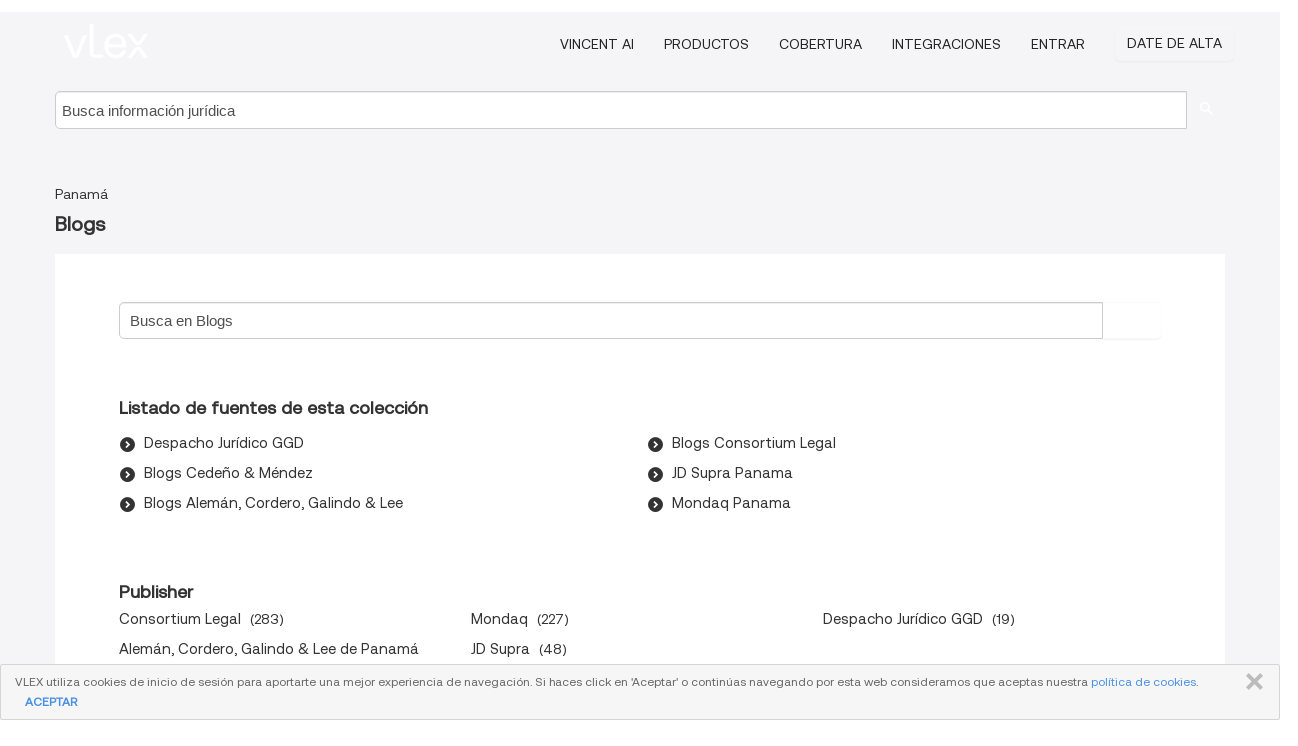

--- FILE ---
content_type: text/html; charset=utf-8
request_url: https://vlex.com.pa/libraries/705
body_size: 6533
content:
<!DOCTYPE html>
<html lang="ES">
    <head>
        
        <link rel="preload" href="https://1601957106.rsc.cdn77.org/stylesheets/font/vLex.woff" as="font" type="font/woff" crossorigin>
        
        <!-- Google Tag Manager -->
        <script>(function(w,d,s,l,i){w[l]=w[l]||[];w[l].push({'gtm.start':
        new Date().getTime(),event:'gtm.js'});var f=d.getElementsByTagName(s)[0],
        j=d.createElement(s),dl=l!='dataLayer'?'&l='+l:'';j.defer=true;j.src=
        'https://www.googletagmanager.com/gtm.js?id='+i+dl;f.parentNode.insertBefore(j,f);
        })(window,document,'script','dataLayer','GTM-PJMJX5');</script>
        <!-- End Google Tag Manager -->
        
        <link rel="icon" media="(prefers-color-scheme: light)" href="https://1601957106.rsc.cdn77.org/facade-img/favicon-light.svg?t=1757904957163" />
        <link rel="icon" media="(prefers-color-scheme: dark)" href="https://1601957106.rsc.cdn77.org/facade-img/favicon-dark.svg?t=1757904957163" />
        <!--[if lte IE 9]>
                <script src="https://1601957106.rsc.cdn77.org/js/polyfill.js?t=1757904957163"></script>
        <![endif]-->
        <script>
            // Object.assign polyfill for IE11
            if (typeof Object.assign != 'function') {
                // Must be writable: true, enumerable: false, configurable: true
                Object.defineProperty(Object, "assign", {
                    value: function assign(target, varArgs) { // .length of function is 2
                        'use strict';
                        if (target == null) { // TypeError if undefined or null
                            throw new TypeError('Cannot convert undefined or null to object');
                        }

                        var to = Object(target);
                
                        for (var index = 1; index < arguments.length; index++) {
                            var nextSource = arguments[index];
                    
                            if (nextSource != null) { // Skip over if undefined or null
                                for (var nextKey in nextSource) {
                                    // Avoid bugs when hasOwnProperty is shadowed
                                    if (Object.prototype.hasOwnProperty.call(nextSource, nextKey)) {
                                        to[nextKey] = nextSource[nextKey];
                                    }
                                }
                            }
                        }
                        return to;
                    },
                    writable: true,
                    configurable: true
                });
            }
        </script>

        <meta http-equiv="Content-Type" content="text/html; charset=UTF-8">
        <meta charset="utf-8">


        
        <meta property="og:site_name" content="vLex"/>
                <meta property="og:url" content="https://vlex.com.pa/libraries/705"/>
        
        <meta property="og:type" content="article"/>
        
            <meta property="og:title" content="Blogs"/>
        
            <meta property="og:image" content="http://vlex.com.pa/facade-img/meta-og.png" />
        
        
            <meta name="twitter:image" content="http://vlex.com.pa/facade-img/meta-og.png" />

        <meta content="Law" name="classification">



        <title>Blogs
        </title>

        <meta name="viewport" content="width=device-width, initial-scale=1.0">
            <meta name="description" content="Blogs - vLex Panamá">
            <meta content="es" http-equiv="content-language">


            <meta name="robots" content="index,follow" />
            <meta name="googlebot" content="index,follow" />
        <meta name="title" content="Blogs - vLex" />
                <link rel="canonical" href="https://vlex.com.pa/libraries/705"/>

            <link rel="next" href="https://vlex.com.pa/libraries/705/page/2" />
        

        <script async src="https://www.googletagmanager.com/gtag/js?id=GA_MEASUREMENT_ID"></script>
        <script>
            window.dataLayer = window.dataLayer || [];
            function gtag() { dataLayer.push(arguments); }
            gtag('js', new Date());
        
            // Provide the IDs of the GA4 properties you want to track.
                
        
        
        
            var sendNoBounceEvent = function(time) {
            setTimeout(function() {
                gtag('event', 'Over ' + time + ' seconds', {
                'event_category': 'NoBounce'
                });
            }, time * 1000);
            };
        
            sendNoBounceEvent(30);
            sendNoBounceEvent(60);
            sendNoBounceEvent(120);
            sendNoBounceEvent(180);
        
            function gaAll() {
                var args = arguments;
                gtag('get', 'conversion_linker', function(result) {
                    var trackers = result.creationData;
                    for (var i = 0; i < trackers.length; i++) {
                    var cloned_args = Array.prototype.slice.call(args, 0);
                    cloned_args[0] = trackers[i].name + "." + args[0];
                    gtag.apply(this, cloned_args);
                    }
                });
            }
        </script>
        	<link href="https://1601957106.rsc.cdn77.org/stylesheets/facade-min.css?t=1757904957163" rel="stylesheet">
        

        <!--[if lt IE 9]>
            <script src="https://1601957106.rsc.cdn77.org/js/html5.js?t=1757904957163"></script>
            <script src="https://1601957106.rsc.cdn77.org/js/ie8.js?t=1757904957163"></script>
            <link href="https://1601957106.rsc.cdn77.org/stylesheets/ie8css/css.css?t=1757904957163" rel="stylesheet">
            <link href="https://1601957106.rsc.cdn77.org/stylesheets/ie8css/vlex.css?t=1757904957163" rel="stylesheet">
        <![endif]-->

        <!--[if lte IE 9]>
            <script src="https://1601957106.rsc.cdn77.org/js/placeholder_ie.js?t=1757904957163"></script>
        <![endif]-->

        <!-- ClickTale Top part -->
        <script type="text/javascript">
            var WRInitTime=(new Date()).getTime();
        </script>
        <!-- ClickTale end of Top part -->
        
    </head>

    <body class="page page-index   "  data-country="PA" >

        <!-- Google Tag Manager (noscript) -->
        <noscript><iframe src="https://www.googletagmanager.com/ns.html?id=GTM-PJMJX5"
        height="0" width="0" style="display:none;visibility:hidden"></iframe></noscript>
        <!-- End Google Tag Manager (noscript) -->

        <div class="hide
            
            
            
            "
            id="page_attr" 
            
             data-country="PA"
             content_type='3' 
            data-locale='es'>
        </div>


            <div id="navigation" class="wrapper ">
              <div class="navbar  navbar-static-top">
                <!--Header & Branding region-->
                <div class="header">
                  <div class="header-inner container">
                    <div class="row-fluid header-nav-container">
                      <div class="span3 to-home">
                        <a href="/">
                          <!--branding/logo-->
                          <span class="brand logo" title="Home" style="display: flex; align-items: center; margin-bottom: 5px;">
                            <img src="https://1601957106.rsc.cdn77.org/facade-img/vLex-logo.svg?t=1757904957163" title="vLex Panamá" alt="vLex Panamá" />
                            
                          </span>
                      </div>
                      <div class="span9 form-holder">
                        <div>
                          <div class="menu-toggle" onclick="$('.nav-menu').toggleClass('nav-menu--open', 500); $(this).toggleClass('open');">
                            <div class="hamburger"></div>
                          </div>
                          <ul class="nav-menu">
                              <li><a href="//latam.vlex.com/vincent-ai" rel="nofollow">VINCENT AI</a></li>
                           
            
                              <li><a href="//latam.vlex.com/plans" rel="nofollow">Productos</a></li>
                            
                              <li><a href="//vlex.com.pa" rel="nofollow">Cobertura</a></li>
            
                           
                              <li><a href="//latam.vlex.com/integrations" rel="nofollow">Integraciones</a></li>
                           
                            <li><a href="https://login.vlex.com" rel="nofollow">Entrar</a></li>
                          
                            <li>
                              <a href="https://vlex.com/free-trial" class="btn signup" rel="nofollow">
                                Date de alta
                              </a>
                            </li>
                          </ul>
                          
            
                        </div>
                      </div>
                    </div>
                  </div>
                </div>
                <div class="head-container-searchbar">
                  <div class="form-inline search-form">
                    <form onsubmit="return validate_search(this);" method="get" action="/search" enctype="multipart/form-data" class="onsubmit-search">
                      <input class='placeholder search-input-subheader' type="text" name="q" id="searchinfo" placeholder="Busca información jurídica" required />
                      <button type="submit" class="btn btn-header search-button-subheader"><i class="icon-Buscador"></i></button>
                    </form>
                  </div>
                </div>
              </div>
            </div>
		<vlex-design-system>
        <div id="content" class="compact seoArea">
    <div class="container extended block-net">
        <div class="container">

            <ul class="breadcrumb">
                <li>
                    <a href="//vlex.com.pa">
                            Panamá
                    </a>
                </li>
            </ul>

                <h1 class="title"><strong>Blogs</strong></h1>

            <div class="row">
                <div class="span12">
                    


                        <div id="main-content" class="abovebox bg_white clearfix left-content-area">
                            <div class="header clearfix">

                                <div class=sources><div>
    <form class="" onsubmit="return validate_search(this);" method="get" action="/search" enctype="multipart/form-data">
    <div class=input-append style="display: flex">
        <input class="placeholder" type="text" name="q" id="mini_search" placeholder="Busca en Blogs" required="" style="margin: 0;padding: 0 1%;width: 92.5%;">
        <button type="submit" aria-label="search" class="span1 btn btn-search"><i class="icon-Buscador"></i></button>
    </div>


   			<input type="hidden" name="content_type" value="Blogs-3"> 

    </form>
</div>
</div>

                                    <div class="sources">
                                        <div class="item clearfix">
                                                <p class="ta3">Listado de fuentes de esta colección</p>
                                            <ul class="ul_flechas-t2 row-fluid src_children">
                                                    <li><a href="https://vlex.com.pa/source/54083" title="Despacho Jurídico GGD">Despacho Jurídico GGD</a></li>
                                                    <li><a href="https://vlex.com.pa/source/blogs-cede-o-y-mendez-49975" title="Blogs Cedeño &amp; Méndez">Blogs Cedeño &amp; Méndez</a></li>
                                                    <li><a href="https://vlex.com.pa/source/49777" title="Blogs Alemán, Cordero, Galindo &amp; Lee">Blogs Alemán, Cordero, Galindo &amp; Lee</a></li>
                                                    <li><a href="https://vlex.com.pa/source/37533" title="Blogs Consortium Legal">Blogs Consortium Legal</a></li>
                                                    <li><a href="https://vlex.com.pa/source/23547" title="JD Supra Panama">JD Supra Panama</a></li>
                                                    <li><a href="https://vlex.com.pa/source/panama-law-articles-1953" title="Mondaq Panama">Mondaq Panama</a></li>
                                            </ul>
                                        </div>
                                    </div>


                                <div class="sources">    <div class="item clearfix">
        <p class="ta3">Publisher</p>
        <div class="matched-search">
            <ul class="search-results fields-lists">
                        <li><a  rel="nofollow"  href='https://vlex.com.pa/libraries/705/c/consortium-legal'>Consortium Legal</a>
                             (283) 
                        </li>
                        <li><a  rel="nofollow"  href='https://vlex.com.pa/libraries/705/c/aleman-cordero-galindo-lee-de-panama'>Alemán, Cordero, Galindo &amp; Lee de Panamá</a>
                             (227) 
                        </li>
                        <li><a  rel="nofollow"  href='https://vlex.com.pa/libraries/705/c/mondaq'>Mondaq</a>
                             (227) 
                        </li>
                        <li><a  rel="nofollow"  href='https://vlex.com.pa/libraries/705/c/jd-supra'>JD Supra</a>
                             (48) 
                        </li>
                        <li><a  rel="nofollow"  href='https://vlex.com.pa/libraries/705/c/despacho-juridico-ggd'>Despacho Jurídico GGD</a>
                             (19) 
                        </li>
            </ul>
        </div>
    </div>
</div>

                                <div class="sources">
                                    <div class="item clearfix">
                                        <p class="ta3">Últimos documentos</p>
                                        <ul class="search-results">
                                            <li class="vid ">
                                                <a href="https://vlex.com/vid/notificaciones-judiciales-panama-1093542497" title="Notificaciones judiciales en Panamá">Notificaciones judiciales en Panamá</a>
                                                <ul class="breadcrumb">
                                                    <li><a href="https://vlex.com.pa/source/49777" title="Blogs Alemán, Cordero, Galindo &amp; Lee">Blogs Alemán, Cordero, Galindo &amp; Lee </a></li>
                                                </ul>
                                            </li>
                                            <li class="vid ">
                                                <a href="https://vlex.com/vid/nevis-companies-with-class-1092216612" title="Nevis Companies With Class A And Class B Shares">Nevis Companies With Class A And Class B Shares</a>
                                                <ul class="breadcrumb">
                                                    <li><a href="https://vlex.com.pa/source/panama-law-articles-1953" title="Mondaq Panama">Mondaq Panama </a></li>
                                                </ul>
                                            </li>
                                            <li class="vid ">
                                                <a href="https://vlex.com/vid/executive-decree-no-17-1092216614" title="Executive Decree No. 17 Of 2025 &#x27; Medical Disability Certificates">Executive Decree No. 17 Of 2025 &#x27; Medical Disability Certificates</a>
                                                <ul class="breadcrumb">
                                                    <li><a href="https://vlex.com.pa/source/panama-law-articles-1953" title="Mondaq Panama">Mondaq Panama </a></li>
                                                </ul>
                                            </li>
                                            <li class="vid ">
                                                <a href="https://vlex.com/vid/naturalization-process-in-panama-1092117584" title="Naturalization Process In Panama: Complete Guide">Naturalization Process In Panama: Complete Guide</a>
                                                <ul class="breadcrumb">
                                                    <li><a href="https://vlex.com.pa/source/panama-law-articles-1953" title="Mondaq Panama">Mondaq Panama </a></li>
                                                </ul>
                                            </li>
                                            <li class="vid ">
                                                <a href="https://vlex.com/vid/how-does-panama-s-1092159002" title="How Does Panama&#x27;s Removal From The European Union&#x27;s Gray List Impact The Financial System And Investment?">How Does Panama&#x27;s Removal From The European Union&#x27;s Gray List Impact The Financial System And Investment?</a>
                                                <ul class="breadcrumb">
                                                    <li><a href="https://vlex.com.pa/source/panama-law-articles-1953" title="Mondaq Panama">Mondaq Panama </a></li>
                                                </ul>
                                            </li>
                                            <li class="vid ">
                                                <a href="https://vlex.com/vid/amendment-to-panama-s-1092117650" title="Amendment To Panama&#x27;s Social Security System">Amendment To Panama&#x27;s Social Security System</a>
                                                <ul class="breadcrumb">
                                                    <li><a href="https://vlex.com.pa/source/panama-law-articles-1953" title="Mondaq Panama">Mondaq Panama </a></li>
                                                </ul>
                                            </li>
                                            <li class="vid ">
                                                <a href="https://vlex.com/vid/top-legislative-changes-for-1091857820" title="Top Legislative Changes For Anguilla Companies">Top Legislative Changes For Anguilla Companies</a>
                                                <ul class="breadcrumb">
                                                    <li><a href="https://vlex.com.pa/source/panama-law-articles-1953" title="Mondaq Panama">Mondaq Panama </a></li>
                                                </ul>
                                            </li>
                                            <li class="vid ">
                                                <a href="https://vlex.com/vid/wealth-planning-lessons-from-1091858164" title="Wealth Planning: Lessons From High-Performance Racing">Wealth Planning: Lessons From High-Performance Racing</a>
                                                <ul class="breadcrumb">
                                                    <li><a href="https://vlex.com.pa/source/panama-law-articles-1953" title="Mondaq Panama">Mondaq Panama </a></li>
                                                </ul>
                                            </li>
                                            <li class="vid ">
                                                <a href="https://vlex.com/vid/the-importance-of-intellectual-1091966293" title="The Importance Of Intellectual Property In Franchise Contracts">The Importance Of Intellectual Property In Franchise Contracts</a>
                                                <ul class="breadcrumb">
                                                    <li><a href="https://vlex.com.pa/source/panama-law-articles-1953" title="Mondaq Panama">Mondaq Panama </a></li>
                                                </ul>
                                            </li>
                                            <li class="vid ">
                                                <a href="https://vlex.com/vid/relevant-aspects-of-law-1091787816" title="Relevant Aspects Of Law 462 Of 2025, Which Amends Panama&#x27;s Social Security System">Relevant Aspects Of Law 462 Of 2025, Which Amends Panama&#x27;s Social Security System</a>
                                                <ul class="breadcrumb">
                                                    <li><a href="https://vlex.com.pa/source/panama-law-articles-1953" title="Mondaq Panama">Mondaq Panama </a></li>
                                                </ul>
                                            </li>
                                        </ul>
                                    </div>
                                </div>
                            </div>
                        </div>
                </div>

                <div class="bottom_ad">
                </div>
            </div>
        </div>
    </div>
</div>
		</vlex-design-system>
        
        <script type="text/javascript">
            
            function isFlashEnabled() {
                var hasFlash = false;
                try {
                    var fo = new ActiveXObject('ShockwaveFlash.ShockwaveFlash');
                    if(fo) hasFlash = true;
                }
                catch(e) {
                    if(navigator.mimeTypes ["application/x-shockwave-flash"] != undefined) hasFlash = true;
                    }
                return hasFlash;
            }


        </script>

        <script>
            // ConsoleDummy polyfill - so console stataments do not crash IE
            // https://github.com/andyet/ConsoleDummy.js/blob/master/ConsoleDummy.js
            (function(e){function t(){}for(var n="assert,count,debug,dir,dirxml,error,exception,group,groupCollapsed,groupEnd,info,log,markTimeline,profile,profileEnd,time,timeEnd,trace,warn".split(","),r;r=n.pop();){e[r]=e[r]||t}})(window.console=window.console||{})
        </script>

        <script src="https://code.jquery.com/jquery-3.5.1.min.js" integrity="sha384-ZvpUoO/+PpLXR1lu4jmpXWu80pZlYUAfxl5NsBMWOEPSjUn/6Z/hRTt8+pR6L4N2" crossorigin="anonymous"></script>
        
        	<link rel="preload" href="https://1601957106.rsc.cdn77.org/js/facade-min.js?t=1757904957163" as="script">
        	<!-- fallback for IE (does not support preload) -->
        	<script src="https://1601957106.rsc.cdn77.org/js/facade-min.js?t=1757904957163"></script>

        <script>
            //Reduce font for too long titles
            if ($("h1").text().length > 150) {
                $("h1").css({"font-size": "19px", 'line-height': '1.3em'})
            }

        </script>

            <footer id="footer" class="container extended">
              <div class="container">
                <div class="row-fluid topfooter">
                  <div class="span2">
                      <img src="https://1601957106.rsc.cdn77.org/facade-img/vLex-logo.svg?t=1757904957163" title="vLex" alt="vLex" />
                  </div>
                  <div class="span5">
                      <div class="block">
                      </div>
                  </div>
                  <div class="span5">
                    <div class="block row-fluid">
                      <div class="span7 tel">
                            <p><i class="icon-Movil"></i>+1 (305) 890 29 82</p>
                      </div>
                          <div class="social-media pull-right hidden-phone">
                              <a aria-label="twitter" href="https://twitter.com/vlex_latam" target="_blank"><i class="icon-twitter"></i></a>
            
                              <a aria-label="facebook" href="https://www.facebook.com/pages/VLex-latam/167990943225772" target="_blank"><i class="icon-facebook"></i></a>
            
            
            
                          </div>
                    </div>
                  </div>
                </div>
                  <div class="footer-menu clearfix row-fluid hidden-phone">
                      <ul class="span3">
                            <li><a href="" aria-label="Legislación" title="Legislación">Legislación</a></li>
                            <li><a href="https://vlex.com.pa/libraries/830" aria-label="Normativa" title="Normativa">Normativa</a></li>
                      </ul>
                      <ul class="span3">
                            <li><a href="https://vlex.com.pa/libraries/jurisprudencia-panama-151" aria-label="Jurisprudencia" title="Jurisprudencia">Jurisprudencia</a></li>
                            <li><a href="" aria-label="Boletines Oficiales" title="Boletines Oficiales">Boletines Oficiales</a></li>
                      </ul>
                      <ul class="span3">
                            <li><a href="https://vlex.com.pa/libraries/doctrina-123" aria-label="Libros y Revistas" title="Libros y Revistas">Libros y Revistas</a></li>
                            <li><a href="https://vlex.com.pa/tags" aria-label="Tags" title="Tags">Tags</a></li>
                      </ul>
                      <ul class="span3">
                            <li><a href="https://vlex.com.pa/libraries/484" aria-label="Iniciativas legislativas" title="Iniciativas legislativas">Iniciativas legislativas</a></li>
                            <li><a href="https://vlex.com.pa/all_sources" aria-label="Índice de fuentes" title="Índice de fuentes">Índice de fuentes</a></li>
                      </ul>
                        <div class="subfooter">
                          <ul class="inline" style="
                              width: 90%;
                              padding-top: 18px;
                              font-weight: bold;
                          ">
                              <li><a href="http://promos.vlex.com/vlexmobile" target="_blank">Descubre vLex Mobile</a></li>
                          </ul>
                        </div>
                  </div>
            
                <div class="subfooter">
                    <ul class="inline">
                        <li><a rel="nofollow" href="https://latam.vlex.com/terms-of-service/" title="Condiciones de uso">Condiciones de uso</a></li>
                    </ul>
                    <p  class="inline pull-right">©2025 vLex.com Todos los derechos reservados</p>
                </div>
              </div>
            </footer>
            
              <div id="alert_cookies" class=" alert-cookies">
                <div class="alert alert-block">
                <button data-dismiss="alert" onClick="close_cookies();" class="btn btn-close" type="button">CERRAR</button>
                  <p>
                    VLEX utiliza cookies de inicio de sesión para aportarte una mejor experiencia de navegación. Si haces click en 'Aceptar' o continúas navegando por esta web consideramos que aceptas nuestra <a href='/terms' target='_blank'>política de cookies</a>.
                    <a data-dismiss="alert" onClick="close_cookies();" style="margin-left: 10px; font-weight: bold; cursor: pointer;">ACEPTAR</a>
                  </p>
            
                </div>
              </div>
            
              <script>
                function close_cookies() {
                  var date = new Date();
                  // Cookie will expire in 5 years
                  date.setTime(date.getTime()+(5*365*24*60*60*1000));
                  var expires = "expires="+date.toGMTString();
                  if (window.location.hostname.match(/vlex\.es$/)) {
                    document.cookie="cookies_accepted=yes;" + expires + "; path=/; domain=.vlex.es";
                  } else {
                    document.cookie="cookies_accepted=yes;" + expires + "; path=/";
                  }
                  $("#alert_cookies").hide();
                  if ($("#div-gpt-ad-1522243537433-0") && $("#div-gpt-ad-1522243537433-0").length>0){
                    $("#div-gpt-ad-1522243537433-0").css("bottom",0)
                  }
                   $("#modalAdvert").css("bottom", "0");
                }
                
                if ($("#div-gpt-ad-1522243537433-0") && $("#div-gpt-ad-1522243537433-0").length>0){
                  $("#div-gpt-ad-1522243537433-0").css("bottom",$("body #alert_cookies").height())
                }
              </script>


        <!--Scripts -->

        <!--[if lte IE 9]>
            <script>placeholder_ie($("input.placeholder"));</script>
        <![endif]-->

        

        <!--[if lt IE 9]>
        <script src="https://1601957106.rsc.cdn77.org/stylesheets/ie8css/script.js?t=1757904957163"></script>
        <![endif]-->


        <script>    
            if ($("#pdf-container").length > 0) {
            if ($(".content-content").length > 0 && $("#pdf-container").width() > $(".content-content").width()) {
                var scale = $(".content-content").width() / $("#pdf-container").width()
                $("#pdf-container").css({transform: "scale(" + scale + ")", transformOrigin: "0 0"})

                // adjusting the height after scaling it
                $("#pdf-container").parent()
                    .css("height", $("#pdf-container")[0].getBoundingClientRect().height)
                    .css("margin-bottom", "2rem");
            }
            $(".inset-ad").remove();
            }
        </script>  

    </body>
</html>
